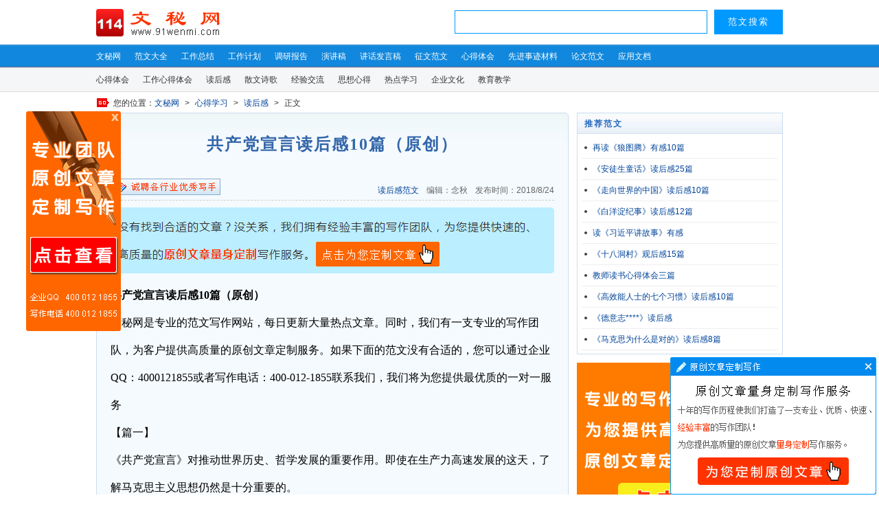

--- FILE ---
content_type: text/html
request_url: https://www.91wenmi.com/wenmi/xinde/duhougan/322411.html
body_size: 4869
content:
<!DOCTYPE html>
<html lang="zh-CN">
<head>
<meta charset="gb2312">
<meta http-equiv="X-UA-Compatible" content="IE=Edge,chrome=1">
<meta http-equiv="Cache-Control" content="no-transform">
<title>共产党宣言读后感10篇（原创）_读后感范文_文秘网</title>
<meta name="Keywords" content="共产党宣言读后感10篇（原创）,读后感范文">
<meta name="Description" content="共产党宣言读后感10篇（原创），文秘网是专业的范文写作网站，每日更新大量热点文章。同时，我们有一支专业的写作团队，为客户提供高质量的原创文章定制服务。如果下面的范...">
<link rel="alternate" media="only screen and(max-width: 640px)" href="http://m.91wenmi.com/wenmi/xinde/duhougan/322411.html" >
<link type="text/css" rel="stylesheet" href="/images/common20.css">
<script type="text/javascript" src="/js/common20.js"></script>
</head>
<body>
<div id="header">
<div class="top">
<div class="logo"><a href="https://www.91wenmi.com/" title="文秘网"><img src="/images/logo.gif" alt="文秘网" width="180" height="50" border="0" /></a></div>
<div id="m_search"><script type="text/javascript">search();</script></div>
</div>
<div class="nav">
<ul>
<li><a href="https://www.91wenmi.com/" title="文秘网">文秘网</a></li>
<li><a href="/daohang.html" title="范文大全">范文大全</a></li>
<li><a href="/wenmi/zongjie/gongzuozongjie/" title="工作总结">工作总结</a></li>
<li><a href="/wenmi/zongjie/gongzuojihua/" title="工作计划">工作计划</a></li>
<li><a href="/wenmi/zongjie/diaoyanbaogao/" title="调研报告">调研报告</a></li>
<li><a href="/wenmi/yanjiang/jingcaiyanjiang/" title="演讲稿">演讲稿</a></li>
<li><a href="/wenmi/jianghua/" title="讲话发言稿">讲话发言稿</a></li>
<li><a href="/wenmi/yanjiang/zhengwenyanjiang/" title="征文范文">征文范文</a></li>
<li><a href="/wenmi/xinde/xuexixinde/" title="心得体会">心得体会</a></li>
<li><a href="/wenmi/dangjian/shijicailiao/" title="先进事迹材料">先进事迹材料</a></li>
<li><a href="/wenmi/lunwen/" title="论文范文">论文范文</a></li>
<li><a href="/wenmi/yingyong/" title="应用文档">应用文档</a></li>
</ul>
</div>
<div class="subnav">
<ul>
<li><a href="/wenmi/xinde/xuexixinde/" title="心得体会">心得体会</a></li>
<li><a href="/wenmi/xinde/gongzuotihui/" title="工作心得体会">工作心得体会</a></li>
<li><a href="/wenmi/xinde/duhougan/" class="cl" title="读后感">读后感</a></li>
<li><a href="/wenmi/xinde/sanwen/" title="散文诗歌">散文诗歌</a></li>
<li><a href="/wenmi/xinde/jingyanjiaoliu/" title="经验交流">经验交流</a></li>
<li><a href="/wenmi/xinde/sixianglilun/" title="思想心得">思想心得</a></li>
<li><a href="/wenmi/xinde/redianxuexi/" title="热点学习">热点学习</a></li>
<li><a href="/wenmi/xinde/qiyewenhua/" title="企业文化">企业文化</a></li>
<li><a href="/wenmi/xinde/jiaoyujiaoxue/" title="教育教学">教育教学</a></li>
</ul>
</div>
</div>
<div id="main">
<div class="crumbs">您的位置：<a href="https://www.91wenmi.com/">文秘网</a> &gt; <a href="/wenmi/xinde/">心得学习</a> &gt; <a href="/wenmi/xinde/duhougan/">读后感</a> &gt; 正文</div>
<div class="mainC">
<h1>共产党宣言读后感10篇（原创）</h1>
<div class="info"><a href="/wenmi/xinde/duhougan/" id="m_class" target="_blank">读后感范文</a> 编辑：念秋 发布时间：2018/8/24 <span id="m_info" aid="322411" arid="07322411"></span></div>
<div class="sc1"><script type="text/javascript">sc1();</script></div>
<div id="content">
<p><strong>共产党宣言读后感10篇（原创）</strong></p>
<p>文秘网是专业的范文写作网站，每日更新大量热点文章。同时，我们有一支专业的写作团队，为客户提供高质量的原创文章定制服务。如果下面的范文没有合适的，您可以通过企业QQ：4000121855或者写作电话：400-012-1855联系我们，我们将为您提供最优质的一对一服务</p><p>【篇一】</p><p>《共产党宣言》对推动世界历史、哲学发展的重要作用。即使在生产力高速发展的这天，了解马克思主义思想仍然是十分重要的。</p><p>没有《共产党宣言》就没有马克思主义;没有马克思主义就没有中国共产党;没有中国共产党，就没有新中国和改革开放的这天。马克思主义之所以穿越一百多年的时空依然活力四射，是因为它在历史发展过程中被不断赋予新的内涵，在实践中不断被注入新的活力。正如马克思和恩格斯在德文版序言中说的：“随时随地都要以当时的历史条件为转移”。</p><p>《共产党宣言》一经问世，就在实践上推动了世界社会主义发展，深刻改变了人类历史进程。我们党开辟的新民主主义革命道路、社会主义革命道路、社会主义建设道路、中国特色社会主义道路，都是把马克思主义基本原理同中国具体实际相结合的伟大创造。中国共产党是《共产党宣言》精神的忠实传人。</p><p>中国共产党领导中国人民取得的丰功伟绩，有如日月经天，江河行地，改变了中国的历史和面貌，并深刻影响着人类社会的发展。中国共产党人的成功实践向世人昭示：马克思主义是颠扑不破的真理；马克思主义只有同时代前进的步伐和各国的具体实际相结合，才能焕发出经久不息的活力。</p><p>与时俱进，是马克思主义一以贯之的理论品格；在继承中发展，在实践中创新，是马克思主义历久弥新，永葆强大生命力的根源所在。我们作为一名基层党员，应当树立为实现共产主义奋斗终生的理想，认清自己<p>…………………………<span class="hd">此处隐藏部分文章内容</span>…………………………………………</p>、大众化。</p><p>作为一名组工干部,在加速推进“打造产业强区 建设美好武陵”的征程中,要进一步坚定对共产主义的信仰,保持政治清醒、理想坚定;不断解放思想、实事求是、与时俱进,认真学习马克思主义原著和与实践结合产生的最新理论,深入践行科学发展观:把每一天当作新的开端,坚持自我锤炼,提高学习力、进取力、向上力;立足本职岗位不懈怠,勤勤恳恳、任劳任怨、扎实有效搞好每一项工作,争创流业绩树立科学的人生观、世界观、价值观,不断提升思想境界。</p><p><br /></p><p><br /></p>
<div id="ar_com"></div>
<script type="text/javascript">s_ar();</script>
</div>
<div class="sc4"><script type="text/javascript">sc4();</script></div>
<div class="best">
<strong>编辑推荐</strong>
<ul>
<li><a href="/wenmi/xinde/xuexixinde/338895.html" title="读《共产党宣言》心得5篇" target="_blank">读《共产党宣言》心得5篇</a></li>
<li><a href="/wenmi/xinde/xuexixinde/337764.html" title="学习《共产党宣言》心得感悟5篇" target="_blank">学习《共产党宣言》心得感悟5篇</a></li>
<li><a href="/wenmi/xinde/xuexixinde/337740.html" title="读《共产党宣言》感悟7篇" target="_blank">读《共产党宣言》感悟7篇</a></li>
<li><a href="/wenmi/xinde/xuexixinde/337726.html" title="学习《共产党宣言》心得5篇" target="_blank">学习《共产党宣言》心得5篇</a></li>
</ul>
<div class="topic"><a href="/wenmi/special/duhougan/" title="读后感" target="_blank">读后感</a> </div>
</div>
<div class="sc5"><script type="text/javascript">sc5();</script></div>
<div id="related">
<strong>相关范文</strong>
<ul>
<li><a href="/wenmi/xinde/xuexixinde/337725.html" title="学习《共产党宣言》感悟5篇" target="_blank">学习《共产党宣言》感悟5篇</a></li>
<li><a href="/wenmi/xinde/xuexixinde/337658.html" title="学习《共产党宣言》心得感悟10篇" target="_blank">学习《共产党宣言》心得感悟10篇</a></li>
<li><a href="/wenmi/xinde/duhougan/337532.html" title="读《共产党宣言》有感10篇" target="_blank">读《共产党宣言》有感10篇</a></li>
<li><a href="/wenmi/xinde/xuexixinde/337531.html" title="《共产党宣言》学习心得6篇" target="_blank">《共产党宣言》学习心得6篇</a></li>
<li><a href="/wenmi/xinde/xuexixinde/337530.html" title="学习《共产党宣言》感悟7篇" target="_blank">学习《共产党宣言》感悟7篇</a></li>
<li><a href="/wenmi/xinde/duhougan/337336.html" title="读《共产党宣言》有感5篇" target="_blank">读《共产党宣言》有感5篇</a></li>
<li><a href="/wenmi/xinde/duhougan/337335.html" title="读《共产党宣言》感悟5篇" target="_blank">读《共产党宣言》感悟5篇</a></li>
<li><a href="/wenmi/xinde/xuexixinde/337334.html" title="《共产党宣言》阅读有感8篇" target="_blank">《共产党宣言》阅读有感8篇</a></li>
<li><a href="/wenmi/xinde/redianxuexi/337324.html" title="重温《共产党宣言》心得体会六篇" target="_blank">重温《共产党宣言》心得体会六篇</a></li>
<li><a href="/wenmi/xinde/redianxuexi/337323.html" title="学习《共产党宣言》心得六篇" target="_blank">学习《共产党宣言》心得六篇</a></li>
</ul>
</div>
<div class="next">
上一篇：<a href="/wenmi/xinde/duhougan/322399.html">再读《狼图腾》有感10篇</a><br />
下一篇：<a href="/wenmi/xinde/duhougan/322413.html">读《习近平的七年知青岁月》有感12篇</a>
</div>
</div>
<div class="mainR">
<div class="sr1"><script type="text/javascript">sr1();</script></div>
<div class="side">
<strong>推荐范文</strong>
<ul>
<li><a href="/wenmi/xinde/duhougan/322399.html" title="再读《狼图腾》有感10篇" target="_blank">再读《狼图腾》有感10篇</a></li>
<li><a href="/wenmi/xinde/duhougan/322397.html" title="《安徒生童话》读后感25篇" target="_blank">《安徒生童话》读后感25篇</a></li>
<li><a href="/wenmi/xinde/duhougan/322394.html" title="《走向世界的中国》读后感10篇" target="_blank">《走向世界的中国》读后感10篇</a></li>
<li><a href="/wenmi/xinde/duhougan/322392.html" title="《白洋淀纪事》读后感12篇" target="_blank">《白洋淀纪事》读后感12篇</a></li>
<li><a href="/wenmi/xinde/duhougan/322388.html" title="读《习近平讲故事》有感" target="_blank">读《习近平讲故事》有感</a></li>
<li><a href="/wenmi/xinde/duhougan/321199.html" title="《十八洞村》观后感15篇" target="_blank">《十八洞村》观后感15篇</a></li>
<li><a href="/wenmi/xinde/duhougan/260311.html" title="教师读书心得体会三篇" target="_blank">教师读书心得体会三篇</a></li>
<li><a href="/wenmi/xinde/duhougan/322134.html" title="《高效能人士的七个习惯》读后感10篇" target="_blank">《高效能人士的七个习惯》读后感10篇</a></li>
<li><a href="/wenmi/xinde/duhougan/317204.html" title="《德意志****》读后感" target="_blank">《德意志****》读后感</a></li>
<li><a href="/wenmi/xinde/duhougan/324223.html" title="《马克思为什么是对的》读后感8篇" target="_blank">《马克思为什么是对的》读后感8篇</a></li>
</ul>
</div>
<div id="m_hover"><script type="text/javascript">sr3();</script></div>
</div>
<script type="text/javascript">sf1();</script>
</div>
<div id="footer">
《<a href="/wenmi/xinde/duhougan/322411.html">共产党宣言读后感10篇（原创）</a>》由文秘网用户上传分享，版权归原作者所有，转载引用请注明网址出处。<br />
Copyright &copy; 2006-2021 www.91wenmi.com <a href="https://www.91wenmi.com/">文秘网</a> All Rights Reserved. <a href="https://www.91wenmi.com/daohang.html" target="_blank">范文大全</a>
<script type="text/javascript">sf2();s_push();</script>
</div>
</body>
</html>

--- FILE ---
content_type: text/html
request_url: https://www.91wenmi.com/trade/loading.html
body_size: 543
content:
<!DOCTYPE html>
<html lang="zh-CN">
<head>
<meta charset="gb2312">
<meta name="viewport" content="width=device-width,initial-scale=1">
<title>微信订单</title>
<style>
body,img{padding:0;margin:0;border:0;}
.wxpay-box{width:360px;height:300px;text-align:center;font:18px/38px "Microsoft Yahei";letter-spacing:2px;}
.wxpay-qrcode{margin:20px auto;width:180px;height:180px;}
.wxpay-info{margin:auto;width:220px;height:38px;background:#38ad3a;}
.wxpay-info span{padding-left:28px;color:#fff;}
</style>
</head>
<body>
<div class="wxpay-box">
<div class="wxpay-qrcode"></div>
<div class="wxpay-info"><span>微信扫一扫支付</span></div>
</div>
</body>
</html>